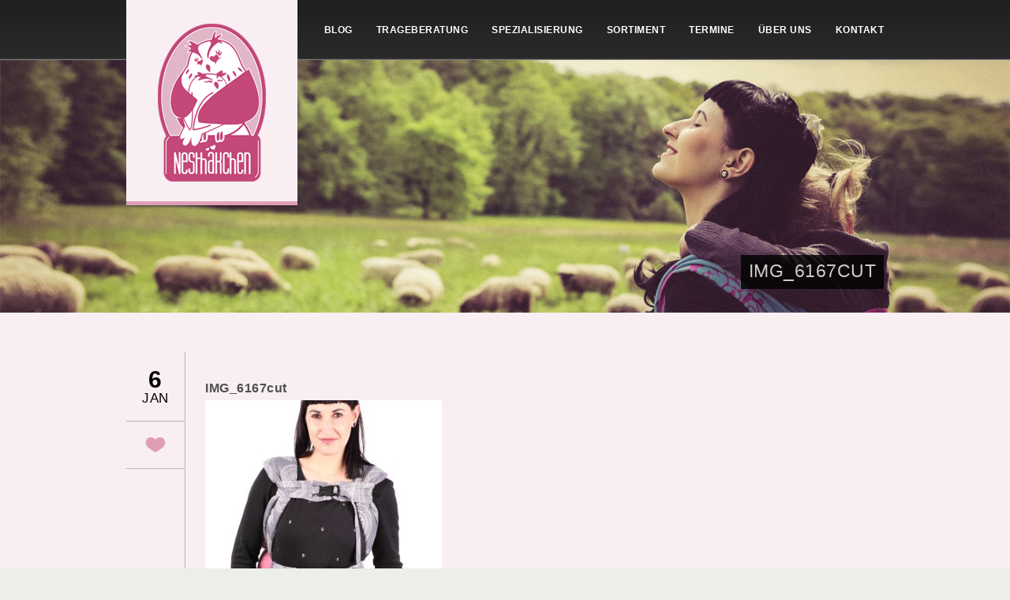

--- FILE ---
content_type: text/html; charset=UTF-8
request_url: https://www.trageberatung-nesthaekchen.de/ein-frohes-neues-und-gesundes-tragejahr-2021/img_6167cut/
body_size: 39625
content:
<!DOCTYPE HTML>
<html lang="de">
<head>
<meta charset="UTF-8">
	<meta name="viewport" content="width=device-width, initial-scale=1, maximum-scale=1">
<meta http-equiv="Content-Type" content="text/html; charset=UTF-8" />
<meta name="robots" content="index, follow" />
<!--meta name="SKYPE_TOOLBAR" content="SKYPE_TOOLBAR_PARSER_COMPATIBLE" /-->
<!--meta http-equiv="X-UA-Compatible" content="IE=edge" /-->

<link rel="shortcut icon" type="image/x-icon" href="https://www.trageberatung-nesthaekchen.de/wp-content/uploads/2016/12/favicon.gif" />
	<style>img:is([sizes="auto" i], [sizes^="auto," i]) { contain-intrinsic-size: 3000px 1500px }</style>
	
		<!-- All in One SEO 4.8.9 - aioseo.com -->
		<title>IMG_6167cut | Trageberatung Nesthäkchen</title>
	<meta name="robots" content="max-image-preview:large" />
	<meta name="author" content="admin"/>
	<link rel="canonical" href="https://www.trageberatung-nesthaekchen.de/ein-frohes-neues-und-gesundes-tragejahr-2021/img_6167cut/" />
	<meta name="generator" content="All in One SEO (AIOSEO) 4.8.9" />
		<meta property="og:locale" content="de_DE" />
		<meta property="og:site_name" content="Trageberatung Nesthäkchen | tragen in und um Dortmund" />
		<meta property="og:type" content="article" />
		<meta property="og:title" content="IMG_6167cut | Trageberatung Nesthäkchen" />
		<meta property="og:url" content="https://www.trageberatung-nesthaekchen.de/ein-frohes-neues-und-gesundes-tragejahr-2021/img_6167cut/" />
		<meta property="article:published_time" content="2021-01-06T15:05:13+00:00" />
		<meta property="article:modified_time" content="2021-01-06T15:05:13+00:00" />
		<meta name="twitter:card" content="summary" />
		<meta name="twitter:title" content="IMG_6167cut | Trageberatung Nesthäkchen" />
		<script type="application/ld+json" class="aioseo-schema">
			{"@context":"https:\/\/schema.org","@graph":[{"@type":"BreadcrumbList","@id":"https:\/\/www.trageberatung-nesthaekchen.de\/ein-frohes-neues-und-gesundes-tragejahr-2021\/img_6167cut\/#breadcrumblist","itemListElement":[{"@type":"ListItem","@id":"https:\/\/www.trageberatung-nesthaekchen.de#listItem","position":1,"name":"Home","item":"https:\/\/www.trageberatung-nesthaekchen.de","nextItem":{"@type":"ListItem","@id":"https:\/\/www.trageberatung-nesthaekchen.de\/ein-frohes-neues-und-gesundes-tragejahr-2021\/img_6167cut\/#listItem","name":"IMG_6167cut"}},{"@type":"ListItem","@id":"https:\/\/www.trageberatung-nesthaekchen.de\/ein-frohes-neues-und-gesundes-tragejahr-2021\/img_6167cut\/#listItem","position":2,"name":"IMG_6167cut","previousItem":{"@type":"ListItem","@id":"https:\/\/www.trageberatung-nesthaekchen.de#listItem","name":"Home"}}]},{"@type":"ItemPage","@id":"https:\/\/www.trageberatung-nesthaekchen.de\/ein-frohes-neues-und-gesundes-tragejahr-2021\/img_6167cut\/#itempage","url":"https:\/\/www.trageberatung-nesthaekchen.de\/ein-frohes-neues-und-gesundes-tragejahr-2021\/img_6167cut\/","name":"IMG_6167cut | Trageberatung Nesth\u00e4kchen","inLanguage":"de-DE","isPartOf":{"@id":"https:\/\/www.trageberatung-nesthaekchen.de\/#website"},"breadcrumb":{"@id":"https:\/\/www.trageberatung-nesthaekchen.de\/ein-frohes-neues-und-gesundes-tragejahr-2021\/img_6167cut\/#breadcrumblist"},"author":{"@id":"https:\/\/www.trageberatung-nesthaekchen.de\/author\/admin\/#author"},"creator":{"@id":"https:\/\/www.trageberatung-nesthaekchen.de\/author\/admin\/#author"},"datePublished":"2021-01-06T15:05:13+00:00","dateModified":"2021-01-06T15:05:13+00:00"},{"@type":"Organization","@id":"https:\/\/www.trageberatung-nesthaekchen.de\/#organization","name":"Trageberatung Nesth\u00e4kchen","description":"tragen in und um Dortmund","url":"https:\/\/www.trageberatung-nesthaekchen.de\/"},{"@type":"Person","@id":"https:\/\/www.trageberatung-nesthaekchen.de\/author\/admin\/#author","url":"https:\/\/www.trageberatung-nesthaekchen.de\/author\/admin\/","name":"admin","image":{"@type":"ImageObject","@id":"https:\/\/www.trageberatung-nesthaekchen.de\/ein-frohes-neues-und-gesundes-tragejahr-2021\/img_6167cut\/#authorImage","url":"https:\/\/secure.gravatar.com\/avatar\/f03af9b3cbc775611c0f4e158ecdfc5368c1a04eb34069ecd29eeeb64e59a810?s=96&d=wavatar&r=g","width":96,"height":96,"caption":"admin"}},{"@type":"WebSite","@id":"https:\/\/www.trageberatung-nesthaekchen.de\/#website","url":"https:\/\/www.trageberatung-nesthaekchen.de\/","name":"Trageberatung Nesth\u00e4kchen","description":"tragen in und um Dortmund","inLanguage":"de-DE","publisher":{"@id":"https:\/\/www.trageberatung-nesthaekchen.de\/#organization"}}]}
		</script>
		<!-- All in One SEO -->

<link rel='stylesheet' id='wp-block-library-css' href='https://www.trageberatung-nesthaekchen.de/wp-includes/css/dist/block-library/style.min.css?ver=6.8.3' type='text/css' media='all' />
<style id='classic-theme-styles-inline-css' type='text/css'>
/*! This file is auto-generated */
.wp-block-button__link{color:#fff;background-color:#32373c;border-radius:9999px;box-shadow:none;text-decoration:none;padding:calc(.667em + 2px) calc(1.333em + 2px);font-size:1.125em}.wp-block-file__button{background:#32373c;color:#fff;text-decoration:none}
</style>
<style id='global-styles-inline-css' type='text/css'>
:root{--wp--preset--aspect-ratio--square: 1;--wp--preset--aspect-ratio--4-3: 4/3;--wp--preset--aspect-ratio--3-4: 3/4;--wp--preset--aspect-ratio--3-2: 3/2;--wp--preset--aspect-ratio--2-3: 2/3;--wp--preset--aspect-ratio--16-9: 16/9;--wp--preset--aspect-ratio--9-16: 9/16;--wp--preset--color--black: #000000;--wp--preset--color--cyan-bluish-gray: #abb8c3;--wp--preset--color--white: #ffffff;--wp--preset--color--pale-pink: #f78da7;--wp--preset--color--vivid-red: #cf2e2e;--wp--preset--color--luminous-vivid-orange: #ff6900;--wp--preset--color--luminous-vivid-amber: #fcb900;--wp--preset--color--light-green-cyan: #7bdcb5;--wp--preset--color--vivid-green-cyan: #00d084;--wp--preset--color--pale-cyan-blue: #8ed1fc;--wp--preset--color--vivid-cyan-blue: #0693e3;--wp--preset--color--vivid-purple: #9b51e0;--wp--preset--gradient--vivid-cyan-blue-to-vivid-purple: linear-gradient(135deg,rgba(6,147,227,1) 0%,rgb(155,81,224) 100%);--wp--preset--gradient--light-green-cyan-to-vivid-green-cyan: linear-gradient(135deg,rgb(122,220,180) 0%,rgb(0,208,130) 100%);--wp--preset--gradient--luminous-vivid-amber-to-luminous-vivid-orange: linear-gradient(135deg,rgba(252,185,0,1) 0%,rgba(255,105,0,1) 100%);--wp--preset--gradient--luminous-vivid-orange-to-vivid-red: linear-gradient(135deg,rgba(255,105,0,1) 0%,rgb(207,46,46) 100%);--wp--preset--gradient--very-light-gray-to-cyan-bluish-gray: linear-gradient(135deg,rgb(238,238,238) 0%,rgb(169,184,195) 100%);--wp--preset--gradient--cool-to-warm-spectrum: linear-gradient(135deg,rgb(74,234,220) 0%,rgb(151,120,209) 20%,rgb(207,42,186) 40%,rgb(238,44,130) 60%,rgb(251,105,98) 80%,rgb(254,248,76) 100%);--wp--preset--gradient--blush-light-purple: linear-gradient(135deg,rgb(255,206,236) 0%,rgb(152,150,240) 100%);--wp--preset--gradient--blush-bordeaux: linear-gradient(135deg,rgb(254,205,165) 0%,rgb(254,45,45) 50%,rgb(107,0,62) 100%);--wp--preset--gradient--luminous-dusk: linear-gradient(135deg,rgb(255,203,112) 0%,rgb(199,81,192) 50%,rgb(65,88,208) 100%);--wp--preset--gradient--pale-ocean: linear-gradient(135deg,rgb(255,245,203) 0%,rgb(182,227,212) 50%,rgb(51,167,181) 100%);--wp--preset--gradient--electric-grass: linear-gradient(135deg,rgb(202,248,128) 0%,rgb(113,206,126) 100%);--wp--preset--gradient--midnight: linear-gradient(135deg,rgb(2,3,129) 0%,rgb(40,116,252) 100%);--wp--preset--font-size--small: 13px;--wp--preset--font-size--medium: 20px;--wp--preset--font-size--large: 36px;--wp--preset--font-size--x-large: 42px;--wp--preset--spacing--20: 0.44rem;--wp--preset--spacing--30: 0.67rem;--wp--preset--spacing--40: 1rem;--wp--preset--spacing--50: 1.5rem;--wp--preset--spacing--60: 2.25rem;--wp--preset--spacing--70: 3.38rem;--wp--preset--spacing--80: 5.06rem;--wp--preset--shadow--natural: 6px 6px 9px rgba(0, 0, 0, 0.2);--wp--preset--shadow--deep: 12px 12px 50px rgba(0, 0, 0, 0.4);--wp--preset--shadow--sharp: 6px 6px 0px rgba(0, 0, 0, 0.2);--wp--preset--shadow--outlined: 6px 6px 0px -3px rgba(255, 255, 255, 1), 6px 6px rgba(0, 0, 0, 1);--wp--preset--shadow--crisp: 6px 6px 0px rgba(0, 0, 0, 1);}:where(.is-layout-flex){gap: 0.5em;}:where(.is-layout-grid){gap: 0.5em;}body .is-layout-flex{display: flex;}.is-layout-flex{flex-wrap: wrap;align-items: center;}.is-layout-flex > :is(*, div){margin: 0;}body .is-layout-grid{display: grid;}.is-layout-grid > :is(*, div){margin: 0;}:where(.wp-block-columns.is-layout-flex){gap: 2em;}:where(.wp-block-columns.is-layout-grid){gap: 2em;}:where(.wp-block-post-template.is-layout-flex){gap: 1.25em;}:where(.wp-block-post-template.is-layout-grid){gap: 1.25em;}.has-black-color{color: var(--wp--preset--color--black) !important;}.has-cyan-bluish-gray-color{color: var(--wp--preset--color--cyan-bluish-gray) !important;}.has-white-color{color: var(--wp--preset--color--white) !important;}.has-pale-pink-color{color: var(--wp--preset--color--pale-pink) !important;}.has-vivid-red-color{color: var(--wp--preset--color--vivid-red) !important;}.has-luminous-vivid-orange-color{color: var(--wp--preset--color--luminous-vivid-orange) !important;}.has-luminous-vivid-amber-color{color: var(--wp--preset--color--luminous-vivid-amber) !important;}.has-light-green-cyan-color{color: var(--wp--preset--color--light-green-cyan) !important;}.has-vivid-green-cyan-color{color: var(--wp--preset--color--vivid-green-cyan) !important;}.has-pale-cyan-blue-color{color: var(--wp--preset--color--pale-cyan-blue) !important;}.has-vivid-cyan-blue-color{color: var(--wp--preset--color--vivid-cyan-blue) !important;}.has-vivid-purple-color{color: var(--wp--preset--color--vivid-purple) !important;}.has-black-background-color{background-color: var(--wp--preset--color--black) !important;}.has-cyan-bluish-gray-background-color{background-color: var(--wp--preset--color--cyan-bluish-gray) !important;}.has-white-background-color{background-color: var(--wp--preset--color--white) !important;}.has-pale-pink-background-color{background-color: var(--wp--preset--color--pale-pink) !important;}.has-vivid-red-background-color{background-color: var(--wp--preset--color--vivid-red) !important;}.has-luminous-vivid-orange-background-color{background-color: var(--wp--preset--color--luminous-vivid-orange) !important;}.has-luminous-vivid-amber-background-color{background-color: var(--wp--preset--color--luminous-vivid-amber) !important;}.has-light-green-cyan-background-color{background-color: var(--wp--preset--color--light-green-cyan) !important;}.has-vivid-green-cyan-background-color{background-color: var(--wp--preset--color--vivid-green-cyan) !important;}.has-pale-cyan-blue-background-color{background-color: var(--wp--preset--color--pale-cyan-blue) !important;}.has-vivid-cyan-blue-background-color{background-color: var(--wp--preset--color--vivid-cyan-blue) !important;}.has-vivid-purple-background-color{background-color: var(--wp--preset--color--vivid-purple) !important;}.has-black-border-color{border-color: var(--wp--preset--color--black) !important;}.has-cyan-bluish-gray-border-color{border-color: var(--wp--preset--color--cyan-bluish-gray) !important;}.has-white-border-color{border-color: var(--wp--preset--color--white) !important;}.has-pale-pink-border-color{border-color: var(--wp--preset--color--pale-pink) !important;}.has-vivid-red-border-color{border-color: var(--wp--preset--color--vivid-red) !important;}.has-luminous-vivid-orange-border-color{border-color: var(--wp--preset--color--luminous-vivid-orange) !important;}.has-luminous-vivid-amber-border-color{border-color: var(--wp--preset--color--luminous-vivid-amber) !important;}.has-light-green-cyan-border-color{border-color: var(--wp--preset--color--light-green-cyan) !important;}.has-vivid-green-cyan-border-color{border-color: var(--wp--preset--color--vivid-green-cyan) !important;}.has-pale-cyan-blue-border-color{border-color: var(--wp--preset--color--pale-cyan-blue) !important;}.has-vivid-cyan-blue-border-color{border-color: var(--wp--preset--color--vivid-cyan-blue) !important;}.has-vivid-purple-border-color{border-color: var(--wp--preset--color--vivid-purple) !important;}.has-vivid-cyan-blue-to-vivid-purple-gradient-background{background: var(--wp--preset--gradient--vivid-cyan-blue-to-vivid-purple) !important;}.has-light-green-cyan-to-vivid-green-cyan-gradient-background{background: var(--wp--preset--gradient--light-green-cyan-to-vivid-green-cyan) !important;}.has-luminous-vivid-amber-to-luminous-vivid-orange-gradient-background{background: var(--wp--preset--gradient--luminous-vivid-amber-to-luminous-vivid-orange) !important;}.has-luminous-vivid-orange-to-vivid-red-gradient-background{background: var(--wp--preset--gradient--luminous-vivid-orange-to-vivid-red) !important;}.has-very-light-gray-to-cyan-bluish-gray-gradient-background{background: var(--wp--preset--gradient--very-light-gray-to-cyan-bluish-gray) !important;}.has-cool-to-warm-spectrum-gradient-background{background: var(--wp--preset--gradient--cool-to-warm-spectrum) !important;}.has-blush-light-purple-gradient-background{background: var(--wp--preset--gradient--blush-light-purple) !important;}.has-blush-bordeaux-gradient-background{background: var(--wp--preset--gradient--blush-bordeaux) !important;}.has-luminous-dusk-gradient-background{background: var(--wp--preset--gradient--luminous-dusk) !important;}.has-pale-ocean-gradient-background{background: var(--wp--preset--gradient--pale-ocean) !important;}.has-electric-grass-gradient-background{background: var(--wp--preset--gradient--electric-grass) !important;}.has-midnight-gradient-background{background: var(--wp--preset--gradient--midnight) !important;}.has-small-font-size{font-size: var(--wp--preset--font-size--small) !important;}.has-medium-font-size{font-size: var(--wp--preset--font-size--medium) !important;}.has-large-font-size{font-size: var(--wp--preset--font-size--large) !important;}.has-x-large-font-size{font-size: var(--wp--preset--font-size--x-large) !important;}
:where(.wp-block-post-template.is-layout-flex){gap: 1.25em;}:where(.wp-block-post-template.is-layout-grid){gap: 1.25em;}
:where(.wp-block-columns.is-layout-flex){gap: 2em;}:where(.wp-block-columns.is-layout-grid){gap: 2em;}
:root :where(.wp-block-pullquote){font-size: 1.5em;line-height: 1.6;}
</style>
<link rel='stylesheet' id='contact-form-7-css' href='https://www.trageberatung-nesthaekchen.de/wp-content/plugins/contact-form-7/includes/css/styles.css?ver=6.1.3' type='text/css' media='all' />
<link rel='stylesheet' id='tb_base_style-css' href='https://www.trageberatung-nesthaekchen.de/wp-content/themes/customized/style.css?ver=6.8.3' type='text/css' media='all' />
<style id='tb_base_style-inline-css' type='text/css'>
		
				body,input, textarea, h1, h2, h3, h4, h5, h6 ,h5 span, a.button,
				.forms fieldset .btn-submit,
				.wpcf7-submit,
				#comment-form #btn-submit,
				.filter li a  ,.dropcap ,.head-image h1, .menu,.footer .post-list h4,.post .info .date .day ,.post .info .likes a.like-count,.page-navi ul li a,
				.tab, .item-info .portfolio-meta li span,.zetaWarning .navigate, .sidebox ul.posts-list li h6 , .sidebox ul.tag-list li a{
				font-family: 'Open Sans', sans-serif;
				}

				body {
					background: #eceee9 url(https://www.trageberatung-nesthaekchen.de/wp-content/uploads/2016/12/bg.gif) repeat fixed;
				}

				.menu ul li.active a, .menu ul li a:hover, .menu ul li a.selected , a , .lite1, 
				.menu ul li.active a, .menu ul li a:hover, .menu ul li a.selected , .footer h3, 
				.footer a:hover,
				.footer .post-list a:hover, .footer a:hover,
				.footer .post-list a:hover, #twitter-wrapper a:hover,.twitter em a:hover, #comments .info h2 a:hover, .tab a.active,
				.tab a:hover ,.toggle h4.title:hover  ,.toggle h4.title.active,a {
					color: #C4487A;
				}

				.lite1 {
					border-bottom: 1px dotted #C4487A;
				}

				.mejs-controls .mejs-time-rail .mejs-time-loaded , .mejs-controls .mejs-time-rail .mejs-time-loaded, .mejs-controls .mejs-time-rail .mejs-time-loaded {
				 background: #C4487A; !important;
				 }

				a.button:hover,
				.forms fieldset .btn-submit:hover,
				.wpcf7-submit:hover,
				#comment-form #btn-submit:hover,
				.filter li a:hover,
				.filter li a.active  , 
				.page-navi ul li a:hover, .page-navi ul li a.current {
					border-color: #C4487A;
				}

				a:hover {
					color: #000000;
				}

				.logo {
					background-color: #F9EEF2;
					border-bottom: 5px solid #DE9FB5;
				}
				
                
</style>
<link rel='stylesheet' id='tb_mediaquery_style-css' href='https://www.trageberatung-nesthaekchen.de/wp-content/themes/customized/style/css/media-queries.css?ver=6.8.3' type='text/css' media='all' />
<link rel='stylesheet' id='tb_fancybox_style-css' href='https://www.trageberatung-nesthaekchen.de/wp-content/themes/customized/style/js/fancybox/jquery.fancybox.css?ver=6.8.3' type='text/css' media='all' />
<link rel='stylesheet' id='tb_fancybox_buttons_style-css' href='https://www.trageberatung-nesthaekchen.de/wp-content/themes/customized/style/js/fancybox/helpers/jquery.fancybox-buttons.css?ver=6.8.3' type='text/css' media='all' />
<link rel='stylesheet' id='tb_fancybox_thumbs_style-css' href='https://www.trageberatung-nesthaekchen.de/wp-content/themes/customized/style/js/fancybox/helpers/jquery.fancybox-thumbs.css?ver=6.8.3' type='text/css' media='all' />
<link rel='stylesheet' id='tb_media_style-css' href='https://www.trageberatung-nesthaekchen.de/wp-content/themes/customized/style/js/mediaplayer/mediaelementplayer.min.css?ver=6.8.3' type='text/css' media='all' />
<script type="text/javascript" src="https://www.trageberatung-nesthaekchen.de/wp-includes/js/jquery/jquery.min.js?ver=3.7.1" id="jquery-core-js"></script>
<script type="text/javascript" src="https://www.trageberatung-nesthaekchen.de/wp-includes/js/jquery/jquery-migrate.min.js?ver=3.4.1" id="jquery-migrate-js"></script>
<link rel="https://api.w.org/" href="https://www.trageberatung-nesthaekchen.de/wp-json/" /><link rel="alternate" title="JSON" type="application/json" href="https://www.trageberatung-nesthaekchen.de/wp-json/wp/v2/media/6075" /><link rel="EditURI" type="application/rsd+xml" title="RSD" href="https://www.trageberatung-nesthaekchen.de/xmlrpc.php?rsd" />
<meta name="generator" content="WordPress 6.8.3" />
<link rel='shortlink' href='https://www.trageberatung-nesthaekchen.de/?p=6075' />
<link rel="alternate" title="oEmbed (JSON)" type="application/json+oembed" href="https://www.trageberatung-nesthaekchen.de/wp-json/oembed/1.0/embed?url=https%3A%2F%2Fwww.trageberatung-nesthaekchen.de%2Fein-frohes-neues-und-gesundes-tragejahr-2021%2Fimg_6167cut%2F" />
<link rel="alternate" title="oEmbed (XML)" type="text/xml+oembed" href="https://www.trageberatung-nesthaekchen.de/wp-json/oembed/1.0/embed?url=https%3A%2F%2Fwww.trageberatung-nesthaekchen.de%2Fein-frohes-neues-und-gesundes-tragejahr-2021%2Fimg_6167cut%2F&#038;format=xml" />
<!--[if IE 8]>
<link rel="stylesheet" type="text/css" href="https://www.trageberatung-nesthaekchen.de/wp-content/themes/customized/style/css/ie8.css" media="all" />
<![endif]-->
<!--[if IE 9]>
<link rel="stylesheet" type="text/css" href="https://www.trageberatung-nesthaekchen.de/wp-content/themes/customized/style/css/ie9.css" media="all" />
<![endif]-->
</head>
<body class="attachment wp-singular attachment-template-default single single-attachment postid-6075 attachmentid-6075 attachment-jpeg wp-theme-customized page">
<!-- Begin Header -->



<div class="header-wrapper">
  <div class="header"> 
	  
	  <div class="burger">
		  <span></span>
		  <span></span>
		  <span></span>
	  </div>
	  
    <!-- Begin Logo -->
    <div class="logo"> <a href="https://www.trageberatung-nesthaekchen.de"><img src="https://www.trageberatung-nesthaekchen.de/wp-content/uploads/2016/12/trageberatung-nesthaekchen-castrop-rauxel-tragecafe-dortmund-stillberatung-tragetuecher-tragehilfen-trageberaterin-stillberaterin.png" alt="Trageberatung Nesthäkchen - Deine Trageberatung und Stillbegleitung für Dortmund, Herne, Castrop-Rauxel, Schwerte, Herdecke und Umgebung. Du möchtest lernen Dein Kind richtig zu tragen und dabei alles über ergonomische Tragehilfen erfahren? Als ausgebildete Trageberaterinnen und Tragemamas vermitteln wir Dir verschiedene Binde- und Wickeltechniken, die perfekt auf das Alter Deines Kindes und Deine Bedürfnisse abgestimmt sind. Eine umfassende, individuelle Beratung 
bietet Dir das nötige Hintergrundwissen und ist somit der optimale Start in eine glückliche sowie intensive Tragezeit. Die Trageberatung Nesthäkchen verfügt auch über das größte Sortiment an Tragetüchern, Tragehilfen, Komforttragen und Tragesystemen in der Dortmunder Region, die Du auch gleich ausgiebig erproben und selbstverständlich auch leihen oder kaufen kannst." /></a> </div>
    <!-- End Logo --> 
    <!-- Begin Menu -->
	<div id="menu" class="menu"><ul id="tiny" class=""><li id="menu-item-1857" class="menu-item menu-item-type-post_type menu-item-object-page current_page_parent menu-item-1857"><a href="https://www.trageberatung-nesthaekchen.de/neuigkeiten/">Blog</a></li>
<li id="menu-item-18" class="menu-item menu-item-type-post_type menu-item-object-page menu-item-has-children menu-item-18"><a href="https://www.trageberatung-nesthaekchen.de/trageberatung-trageberaterin-dortmund-castrop-rauxel-herne-schwerte-herdecke/">Trageberatung</a>
<ul class="sub-menu">
	<li id="menu-item-15" class="menu-item menu-item-type-post_type menu-item-object-page menu-item-15"><a href="https://www.trageberatung-nesthaekchen.de/trageberatung-preise/">Preise</a></li>
	<li id="menu-item-5785" class="menu-item menu-item-type-post_type menu-item-object-page menu-item-5785"><a href="https://www.trageberatung-nesthaekchen.de/online-1-zu-1-coaching/">Online Beratung</a></li>
	<li id="menu-item-5298" class="menu-item menu-item-type-post_type menu-item-object-page menu-item-5298"><a href="https://www.trageberatung-nesthaekchen.de/trageberatung-ablauf-richtiges-tragen-tragetuecher-tragehilfen-probieren/">Einzelcoaching</a></li>
	<li id="menu-item-5873" class="menu-item menu-item-type-post_type menu-item-object-page menu-item-5873"><a href="https://www.trageberatung-nesthaekchen.de/tragehilfen-check-up/">Tragehilfen Check-Up</a></li>
	<li id="menu-item-3334" class="menu-item menu-item-type-post_type menu-item-object-page menu-item-3334"><a href="https://www.trageberatung-nesthaekchen.de/gutscheine/">Gutscheine</a></li>
	<li id="menu-item-5297" class="menu-item menu-item-type-post_type menu-item-object-page menu-item-5297"><a href="https://www.trageberatung-nesthaekchen.de/trageparty/">Trageparty</a></li>
	<li id="menu-item-64" class="menu-item menu-item-type-post_type menu-item-object-page menu-item-64"><a href="https://www.trageberatung-nesthaekchen.de/links-und-tipps-eltern-tragen-babys/">Tipps &#038; Links</a></li>
</ul>
</li>
<li id="menu-item-6741" class="menu-item menu-item-type-post_type menu-item-object-page menu-item-has-children menu-item-6741"><a href="https://www.trageberatung-nesthaekchen.de/spezialisierung/">Spezialisierung</a>
<ul class="sub-menu">
	<li id="menu-item-2986" class="menu-item menu-item-type-post_type menu-item-object-page menu-item-2986"><a href="https://www.trageberatung-nesthaekchen.de/trageberatung-fruehgeborene/">Frühgeborene</a></li>
	<li id="menu-item-3800" class="menu-item menu-item-type-post_type menu-item-object-page menu-item-3800"><a href="https://www.trageberatung-nesthaekchen.de/stillen/">Stillen &#038; Tragen</a></li>
	<li id="menu-item-3005" class="menu-item menu-item-type-post_type menu-item-object-page menu-item-3005"><a href="https://www.trageberatung-nesthaekchen.de/schwangerschaft/">Schwangerschaft</a></li>
	<li id="menu-item-3004" class="menu-item menu-item-type-post_type menu-item-object-page menu-item-3004"><a href="https://www.trageberatung-nesthaekchen.de/tandemtragen/">Tandem &#038; Zwillinge</a></li>
</ul>
</li>
<li id="menu-item-1940" class="menu-item menu-item-type-post_type menu-item-object-page menu-item-has-children menu-item-1940"><a href="https://www.trageberatung-nesthaekchen.de/tragetuecher-tragehilfen-komforttragen-tragesysteme-fuer-babys-testen-testen-leihen/">Sortiment</a>
<ul class="sub-menu">
	<li id="menu-item-2961" class="menu-item menu-item-type-post_type menu-item-object-page menu-item-2961"><a href="https://www.trageberatung-nesthaekchen.de/galerie-tragetuecher-ringslings/">Tragetücher</a></li>
	<li id="menu-item-5328" class="menu-item menu-item-type-post_type menu-item-object-page menu-item-5328"><a href="https://www.trageberatung-nesthaekchen.de/ringslings/">Ringslings</a></li>
	<li id="menu-item-2946" class="menu-item menu-item-type-post_type menu-item-object-page menu-item-2946"><a href="https://www.trageberatung-nesthaekchen.de/tragetuecher-tragehilfen-komforttragen-tragesysteme-fuer-babys-testen-testen-leihen/galerie-tragehilfen/">Tragehilfen</a></li>
	<li id="menu-item-2992" class="menu-item menu-item-type-post_type menu-item-object-page menu-item-2992"><a href="https://www.trageberatung-nesthaekchen.de/galerie-fruehgeborene/">Für Frühgeborene</a></li>
	<li id="menu-item-2909" class="menu-item menu-item-type-post_type menu-item-object-page menu-item-2909"><a href="https://www.trageberatung-nesthaekchen.de/verleih/">Verleihservice</a></li>
</ul>
</li>
<li id="menu-item-280" class="menu-item menu-item-type-post_type menu-item-object-page menu-item-has-children menu-item-280"><a href="https://www.trageberatung-nesthaekchen.de/trageberatungstermine-workshops-treffen/">Termine</a>
<ul class="sub-menu">
	<li id="menu-item-3028" class="menu-item menu-item-type-post_type menu-item-object-page menu-item-3028"><a href="https://www.trageberatung-nesthaekchen.de/workshop-anfaenger/">Workshop Anfänger</a></li>
	<li id="menu-item-3027" class="menu-item menu-item-type-post_type menu-item-object-page menu-item-3027"><a href="https://www.trageberatung-nesthaekchen.de/workshop-fortgeschrittene/">Workshop Fortgeschrittene</a></li>
	<li id="menu-item-3026" class="menu-item menu-item-type-post_type menu-item-object-page menu-item-3026"><a href="https://www.trageberatung-nesthaekchen.de/finishes/">Workshop Finishes</a></li>
	<li id="menu-item-3058" class="menu-item menu-item-type-post_type menu-item-object-page menu-item-3058"><a href="https://www.trageberatung-nesthaekchen.de/onbuhimo/">Workshop Onbuhimo</a></li>
	<li id="menu-item-3059" class="menu-item menu-item-type-post_type menu-item-object-page menu-item-3059"><a href="https://www.trageberatung-nesthaekchen.de/ringsling/">Workshop Ringsling</a></li>
	<li id="menu-item-3060" class="menu-item menu-item-type-post_type menu-item-object-page menu-item-3060"><a href="https://www.trageberatung-nesthaekchen.de/infoabend/">Infoveranstaltung</a></li>
</ul>
</li>
<li id="menu-item-6" class="menu-item menu-item-type-post_type menu-item-object-page menu-item-6"><a href="https://www.trageberatung-nesthaekchen.de/trageberaterinnen-und-tragemamas-mit-herz/">Über uns</a></li>
<li id="menu-item-1920" class="menu-item menu-item-type-post_type menu-item-object-page menu-item-1920"><a href="https://www.trageberatung-nesthaekchen.de/kontakt-anfahrt-tragetuecher-tragehilfen-fuer-babys/">Kontakt</a></li>
</ul></div>    <div class="clear"></div>
    <!-- End Menu --> 
  </div>
</div>

<script>
	
	
	
</script>
<!-- End Header --> 
<!-- Begin Head Image -->
<div class="head-image"> 
			<img src="https://www.trageberatung-nesthaekchen.de/wp-content/uploads/2016/12/trageberatung-nesthaekchen-castrop-rauxel-dortmund-herne-schwerte-herdecke-tragetuecher-tragehilfen-komforttragen-trageberaterin-babys-richtig-tragen-stillberaterin.jpg" alt="" />		<div class="page-title">
		    <h5>IMG_6167cut</h5>
		</div>
	</div>
<!-- End Head Image --> 

<!-- Begin Wrapper -->
<div class="wrapper">
	<div class="intro uppercase center"></div>
  <!-- Begin Container -->
  <div class="container"> 
  
  	  
        
    <!-- Begin Post -->
    <div id="post-6075" class="post clearfix post-6075 attachment type-attachment status-inherit hentry">
      <div class="featured"></div>
      <div class="info">
        <div class="date">
          <div class="day">6</div>
          <div class="month">Jan</div>
        </div>
        <div class="likes"> <a href="#" class="like-count" data-post_id="6075"><span></span><div class="likenr">0</div></a> </div>       
      </div>
        
      <div class="post-content">
        <h2 class="title">IMG_6167cut</h2>
        <div class="meta">  <span>|</span> <span class="comments"><span>Kommentare deaktiviert<span class="screen-reader-text"> für IMG_6167cut</span></span></span> </div>
        <p class="attachment"><a href='https://www.trageberatung-nesthaekchen.de/wp-content/uploads/2021/01/IMG_6167cut.jpg'><img fetchpriority="high" decoding="async" width="300" height="300" src="https://www.trageberatung-nesthaekchen.de/wp-content/uploads/2021/01/IMG_6167cut-300x300.jpg" class="attachment-medium size-medium" alt="" srcset="https://www.trageberatung-nesthaekchen.de/wp-content/uploads/2021/01/IMG_6167cut-300x300.jpg 300w, https://www.trageberatung-nesthaekchen.de/wp-content/uploads/2021/01/IMG_6167cut-1024x1024.jpg 1024w, https://www.trageberatung-nesthaekchen.de/wp-content/uploads/2021/01/IMG_6167cut-150x150.jpg 150w, https://www.trageberatung-nesthaekchen.de/wp-content/uploads/2021/01/IMG_6167cut-768x768.jpg 768w, https://www.trageberatung-nesthaekchen.de/wp-content/uploads/2021/01/IMG_6167cut-1536x1536.jpg 1536w, https://www.trageberatung-nesthaekchen.de/wp-content/uploads/2021/01/IMG_6167cut-2048x2048.jpg 2048w" sizes="(max-width: 300px) 100vw, 300px" /></a></p>
      
      </div>
        
	   					<!-- Begin Related Posts -->
					<div class="clear"></div>
					<div class="related">
						<h3>Related Posts</h3>
						<ul>
													<li>
					            <div class="featured"><a href="https://www.trageberatung-nesthaekchen.de/tragespaziergang-in-dortmund-am-11-10-2025/"><img src="https://www.trageberatung-nesthaekchen.de/wp-content/uploads/2025/08/BLOG-UNTEN-1-scaled-228x160.jpg" alt="" /></a></div>
					        </li>
					        							<li>
					            <div class="featured"><a href="https://www.trageberatung-nesthaekchen.de/produkt-review-cocoome-helium-toddler/"><img src="https://www.trageberatung-nesthaekchen.de/wp-content/uploads/2025/08/HEADER-1-scaled-228x160.jpg" alt="" /></a></div>
					        </li>
					        							<li>
					            <div class="featured"><a href="https://www.trageberatung-nesthaekchen.de/joho-2/"><img src="https://www.trageberatung-nesthaekchen.de/wp-content/uploads/2024/06/IMG_9396-scaled-228x160.jpg" alt="" /></a></div>
					        </li>
					        							<li>
					            <div class="featured"><a href="https://www.trageberatung-nesthaekchen.de/produkt-review-najell-rise/"><img src="https://www.trageberatung-nesthaekchen.de/wp-content/uploads/2024/10/Najell_rise_trageberatung_nesthaekchen_dortmund_castrop_test_review3_quer-228x160.jpg" alt="" /></a></div>
					        </li>
					        						</ul>
					</div>
					<!-- End Related Posts -->
					    </div>
    <!-- End Post --> 
    
		
	




    
        
  </div>
  <!-- End Container --> 
</div>
<!-- End Wrapper --> 


<!-- Begin Footer -->
<div class="footer-wrapper">
  <div class="footer">
    <div class="one-fourth">
      <h3>Trageberatung mit Herz</h3>			<div class="textwidget"><p>Kompetente, herstellerunab-<br />
hängige, fachlich fundierte Trageberatung für Dortmund, Castrop-Rauxel, Herne, Recklinghausen, Gelsenkirchen, Gladbeck, Bottrop, Oberhausen und Umgebung. Online worldwide</p>
</div>
		<div class="clear"></div>    </div>
    <div class="one-fourth">
      <h3>Team Nesthäkchen</h3>			<div class="textwidget"><p>Stefanie Rebou<br />
Telefon 0176 27027397<br />
<a href="mailto:stefanie@trageberatung-nesthaekchen.de">stefanie@trageberatung-nesthaekchen.de</a></p>
<p>Annika Dietrich<br />
Telefon 0159-04538890<br />
<a href="mailto:annika@trageberatung-nesthaekchen.de">annika@trageberatung-nesthaekchen.de</a></p>
</div>
		<div class="clear"></div>    </div>
    <div class="one-fourth">
      <h3>Das Original seit 2011</h3>			<div class="textwidget"><p>Wir bieten dir in individuellen Einzelcoachings online oder Hausbesuchen, praxisorientierten Workshops, spannendne Infomationsveranstaltungen und lockeren Tragepartys das nötige Hintergrundwissen für einen optimalen Start in eine glückliche und intensive Tragezeit.</p>
</div>
		<div class="clear"></div>    </div>
    <div class="one-fourth last">
      <h3>Werde Nesthäkchen Fan</h3>			<div class="textwidget"><div class="social-row"><a class="social-button social-facebook" href="https://www.facebook.com/trageberatung.nesthaekchen/" target="_blank" rel="noopener noreferrer">Facebook</a><br />
<a class="social-button social-google" href="https://plus.google.com/105493165528797770271/" target="_blank" rel="noopener noreferrer">Google</a></div>
<p>&nbsp;</p>
<p><strong style="margin-top: 30px;">Mitglied in der</strong><br />
<a href="https://babycarrierindustryalliance.org/" target="_blank" rel="noopener noreferrer"><img class="alignleft size-full wp-image-6277" src="https://www.trageberatung-nesthaekchen.de/wp-content/uploads/2021/08/baby-carrie-rindustry-alliance-member.png" alt="" width="100" height="55" /></a></p>
</div>
		<div class="clear"></div>    
	</div>
    <div class="clear"></div>
  </div>
</div>
<!-- End Footer --> 
<!-- Begin Site Generator -->
<div class="site-generator-wrapper">
  <div class="site-generator">
    <div class="copyright one-half">
      			<div class="textwidget"><p>© Trageberatung Nesthäkchen | <a href="/?p=1911">Impressum</a> | <a href="/?p=2742">Datenschutz</a></p>
</div>
		<div class="clear"></div>    </div>
    <div class="copyright one-half last">
      			<div class="textwidget">Webdesign: <a title="DER GOLDENE JUNGE – Werbeagentur &amp; Internetagentur in Karlsruhe" href="http://www.dergoldenejunge.de" target="_blank" rel="noopener noreferrer">DER GOLDENE JUNGE - Werbeagentur & Internetagentur</a></div>
		<div class="clear"></div>    
	</div>
    <div class="clear"></div>
  </div>
</div>
<!-- End Site Generator --> 
<script type="speculationrules">
{"prefetch":[{"source":"document","where":{"and":[{"href_matches":"\/*"},{"not":{"href_matches":["\/wp-*.php","\/wp-admin\/*","\/wp-content\/uploads\/*","\/wp-content\/*","\/wp-content\/plugins\/*","\/wp-content\/themes\/customized\/*","\/*\\?(.+)"]}},{"not":{"selector_matches":"a[rel~=\"nofollow\"]"}},{"not":{"selector_matches":".no-prefetch, .no-prefetch a"}}]},"eagerness":"conservative"}]}
</script>
<script type="text/javascript" src="https://www.trageberatung-nesthaekchen.de/wp-includes/js/dist/hooks.min.js?ver=4d63a3d491d11ffd8ac6" id="wp-hooks-js"></script>
<script type="text/javascript" src="https://www.trageberatung-nesthaekchen.de/wp-includes/js/dist/i18n.min.js?ver=5e580eb46a90c2b997e6" id="wp-i18n-js"></script>
<script type="text/javascript" id="wp-i18n-js-after">
/* <![CDATA[ */
wp.i18n.setLocaleData( { 'text direction\u0004ltr': [ 'ltr' ] } );
/* ]]> */
</script>
<script type="text/javascript" src="https://www.trageberatung-nesthaekchen.de/wp-content/plugins/contact-form-7/includes/swv/js/index.js?ver=6.1.3" id="swv-js"></script>
<script type="text/javascript" id="contact-form-7-js-translations">
/* <![CDATA[ */
( function( domain, translations ) {
	var localeData = translations.locale_data[ domain ] || translations.locale_data.messages;
	localeData[""].domain = domain;
	wp.i18n.setLocaleData( localeData, domain );
} )( "contact-form-7", {"translation-revision-date":"2025-10-26 03:28:49+0000","generator":"GlotPress\/4.0.3","domain":"messages","locale_data":{"messages":{"":{"domain":"messages","plural-forms":"nplurals=2; plural=n != 1;","lang":"de"},"This contact form is placed in the wrong place.":["Dieses Kontaktformular wurde an der falschen Stelle platziert."],"Error:":["Fehler:"]}},"comment":{"reference":"includes\/js\/index.js"}} );
/* ]]> */
</script>
<script type="text/javascript" id="contact-form-7-js-before">
/* <![CDATA[ */
var wpcf7 = {
    "api": {
        "root": "https:\/\/www.trageberatung-nesthaekchen.de\/wp-json\/",
        "namespace": "contact-form-7\/v1"
    }
};
/* ]]> */
</script>
<script type="text/javascript" src="https://www.trageberatung-nesthaekchen.de/wp-content/plugins/contact-form-7/includes/js/index.js?ver=6.1.3" id="contact-form-7-js"></script>
<script type="text/javascript" src="https://www.trageberatung-nesthaekchen.de/wp-content/themes/customized/style/js/jquery.fancybox.pack.js?ver=6.8.3" id="tb_fancybox_script-js"></script>
<script type="text/javascript" src="https://www.trageberatung-nesthaekchen.de/wp-content/themes/customized/style/js/fancybox/helpers/jquery.fancybox-buttons.js?ver=6.8.3" id="tb_fancybox_buttons_script-js"></script>
<script type="text/javascript" src="https://www.trageberatung-nesthaekchen.de/wp-content/themes/customized/style/js/fancybox/helpers/jquery.fancybox-media.js?ver=6.8.3" id="tb_fancybox_media_script-js"></script>
<script type="text/javascript" src="https://www.trageberatung-nesthaekchen.de/wp-content/themes/customized/style/js/ddsmoothmenu.js?ver=6.8.3" id="tb_ddsmoothmenu_script-js"></script>
<script type="text/javascript" src="https://www.trageberatung-nesthaekchen.de/wp-content/themes/customized/style/js/selectnav.js?ver=6.8.3" id="tb_selectnav_script-js"></script>
<script type="text/javascript" src="https://www.trageberatung-nesthaekchen.de/wp-content/themes/customized/style/js/jquery.easing.1.3.min.js?ver=6.8.3" id="tb_easing_script-js"></script>
<script type="text/javascript" src="https://www.trageberatung-nesthaekchen.de/wp-content/themes/customized/style/js/jquery.easytabs.js?ver=6.8.3" id="tb_easytabs_script-js"></script>
<script type="text/javascript" src="https://www.trageberatung-nesthaekchen.de/wp-content/themes/customized/style/js/jquery.isotope.min.js?ver=6.8.3" id="tb_isotope_script-js"></script>
<script type="text/javascript" src="https://www.trageberatung-nesthaekchen.de/wp-content/themes/customized/style/js/twitter.min.js?ver=6.8.3" id="tb_twitter_script-js"></script>
<script type="text/javascript" src="https://www.trageberatung-nesthaekchen.de/wp-content/themes/customized/style/js/jquery.fitvids.js?ver=6.8.3" id="tb_fitvids_script-js"></script>
<script type="text/javascript" src="https://www.trageberatung-nesthaekchen.de/wp-content/themes/customized/style/js/jquery.address-1.4.min.js?ver=6.8.3" id="tb_jqaddress_script-js"></script>
<script type="text/javascript" src="https://www.trageberatung-nesthaekchen.de/wp-content/themes/customized/style/js/mediaplayer/mediaelement-and-player.min.js?ver=6.8.3" id="tb_media_script-js"></script>
<script type="text/javascript" src="https://www.trageberatung-nesthaekchen.de/wp-content/themes/customized/style/js/jquery.sharrre-1.3.3.php?ver=6.8.3" id="tb_sharrre_script-js"></script>
<script type="text/javascript" src="https://www.trageberatung-nesthaekchen.de/wp-content/themes/customized/style/js/zeta-slider.js?ver=6.8.3" id="tb_zeta_script-js"></script>
<script type="text/javascript" src="https://www.trageberatung-nesthaekchen.de/wp-content/themes/customized/style/js/scripts.js?ver=6.8.3" id="tb_glisseo_script-js"></script>
<script type="text/javascript" id="like_post-js-extra">
/* <![CDATA[ */
var ajax_var = {"url":"https:\/\/www.trageberatung-nesthaekchen.de\/wp-admin\/admin-ajax.php","nonce":"db12db424d"};
/* ]]> */
</script>
<script type="text/javascript" src="https://www.trageberatung-nesthaekchen.de/wp-content/themes/customized/style/js/post-like.js?ver=6.8.3" id="like_post-js"></script>

</body>
</html>

--- FILE ---
content_type: text/css
request_url: https://www.trageberatung-nesthaekchen.de/wp-content/themes/customized/style/css/media-queries.css?ver=6.8.3
body_size: 11761
content:
/*-----------------------------------------------------------------------------------*/
/*	MEDIA QUERIES
/*-----------------------------------------------------------------------------------*/
/* iPad Landscape */
@media only screen and (min-device-width: 768px) and (max-device-width: 1024px) { 
	
	

}

/* Tablet Portrait size to standard 960 (devices and browsers) */
@media only screen and (min-width: 768px) and (max-width: 959px) {
	
	.header,
	.wrapper, 
	.footer,
	.site-generator,
	.page-title {
		width: 720px;
	}
	
	.head-image h1 {
		font-size: 20px;
		bottom: 0px;
		padding: 3px 10px 0px;
	}
	
	.header {
		text-align: center;
	}
	
	.logo {
		position: relative;
		display: inline-block;
	}
	
	.menu {
		float: none;
		margin-top: 17px;
		margin-bottom: 3px;
		text-align: center;
	}
	
	.menu ul li {
		float: none;
		display: inline-block;
		margin: 0 20px;	
	}
	
	.menu ul li ul li {
		text-align: left;
	}
	
	.header-wrapper {
		height: auto;
		background-image: url(../images/header2.png);
		margin-bottom: -3px;
	}
	
	.posts-grid .post {
		width: 345px;
	}
	
	.post .post-content {
		width: 645px;
	}
	
	.posts-grid .post .post-content {
		width: 270px;
	}
	
	.banner, .bannercontainer {
		width:720px;
		height:360px;
	}
	
	.tparrows {
		display: none;
	}
	
	.related ul li,
	.related ul li img,
	.items li,
	.items li img {
		width: 168px;
		height: auto;
	}
	
	.zetaHolder {
		height:490px;
	}
	.zetaEmpty {
		height:400px;
	}
		
	.zetaEmpty div {
		height:400px;
	}
	
	.single-portfolio-content div {
		width:740px;
	}

	.thumbnail-wrapper {
		width: 740px;
	}
	.thumbnail-wrapper.col2 .zetaThumbs li {
		width:350px;
	}  
	
	.thumbnail-wrapper.col4 .zetaThumbs li {
		width: 170px;
	}
	
	.thumbnail-wrapper.col2 .zetaThumbs li img {
		width:350px;
	} 
	
	.thumbnail-wrapper.col4 .zetaThumbs li img {
		width: 170px;
		height: auto;
	}
	
	.etabs.left .tab a { 
		padding:5px 19px 5px 25px; 
	}
	
	.content {
		width: 480px;
	}
	
	.content .post .post-content {
		width: 406px;
	}
	
	.content .related ul {
		width: 488px;
		margin-right: -8px;
	}
	
	.content .related ul li {
		margin-right: 8px;
		width: 114px;
		height: auto;
	}
	
	.content .related ul li img{
		width: 114px;
		height: auto;
	}
	
	.sidebar {
		width: 210px;
	}

}/* END Smaller than standard 960 (devices and browsers) */

/* Mobile Landscape Size to Tablet Portrait (devices and browsers) */
@media only screen and (min-width: 480px) and (max-width: 767px) {
	
	.header,
	.wrapper, 
	.footer,
	.site-generator {
		width: 440px;
	}
	
	.page-title {
		display: none;
	}
	
	.header {
		text-align: center;
	}
	
	.logo {
		position: relative;
		display: inline-block;
	}
	
	.menu {
		float: none;
		margin-top: 17px;
		margin-bottom: 3px;
	}
	
	.menu ul#tiny {
		/* display: none; */
	}
	
	.selectnav {
		display: block;
	}
	
	.header-wrapper {
		height: auto;
		background-image: url(../images/header2.png);
		margin-bottom: -3px;
		padding-bottom: 5px;
	}
	
	.posts-grid .post {
		width: 440px;
	}
	
	.grid-wrapper .posts-grid.latest .post {
		margin: 0 0 50px 0;
	}
	
	.posts-grid .post .post-content,
	.post .post-content {
		width: 365px;
	}
	
	.tab { 
		display: block; 
		border: none;
	}
	
	.tab a { 
		border: 1px solid #d9d9d9;
		border-bottom: none;
		background: #f3f5f1;
		padding: 10px;
	}
	
	.tab-container .panel-container {
		border-top: 1px solid #d9d9d9;
	}
	
	.etabs.left .tab:first-child {
		border: none;
	}
	
	.etabs.left { 
		text-align: center;
	}
	
	.one-half, .one-third, .two-third, .three-fourth, .one-fourth, .one-fifth, .one-sixth {
		margin: 0;
		width: 100%;
		margin-bottom: 20px;
		float: none;
	}
	
	.footer .one-half, .footer .one-third, .footer .two-third, .footer .three-fourth, .footer .one-fourth, .footer .one-fifth, .footer .one-sixth {
		margin-bottom: 40px;
	}
	
	.footer .last {
		margin-bottom: 0;
	}
	
	.tparrows {
		display: none;
	}
	
	.banner, .bannercontainer {
		 width:440px;
		 height:230px;
	}
	
	#comments .user {
		display: none;
	}
	
	#comments ul.children {
		padding:0 0 0 20px;
	}
	
	.related ul li{
		margin-right: 8px;
	}
	
	.related ul li,
	.related ul li img {
		width: 104px;
		height: auto;
	}
	
	
	img.right, 
	img.alignright,
	img.left, 
	img.alignleft {
		float: none;
		margin: 0 0 20px 0;
	}
	
	p img.right, 
	p img.alignright,
	p img.left, 
	p img.alignleft {
		margin-top: 20px;
	}
	
	.items li,
	.items li img {
		width: 212px;
		height: auto;
	}
	
	.fancybox-title {
		display: none;
	}
	
	.tp-bullets.simplebullets .bullet {
		width:25px;
		height:10px;
		margin:2px;
	}
	
	.zetaHolder {
		padding: 46px 20px 20px 20px;
		height:270px;
	}
	.zetaEmpty {
		height:200px;
	}
		
	.zetaEmpty div {
		height:200px;
	}
	
	.thumbnail-wrapper {
		width: 460px;
	}
	.thumbnail-wrapper.col2 .zetaThumbs li , .thumbnail-wrapper.col4 .zetaThumbs li {
		width: 210px;
		margin: 0 20px 30px 0;
	}
	.thumbnail-wrapper.col2 .zetaThumbs li img , .thumbnail-wrapper.col4 .zetaThumbs li img{
		width: 210px;
		height: auto;
	}
	
	.zetaWarning {
		display: none !important;
	}
	
	.zetaEmpty div span.caption {
		display: none !important;
	}
	
	.single-portfolio-content div {
		width:440px;
	}
	
	.copyright {
		float:none;
		max-width: none;
		text-align: center;
	}

	.social {
		float: none;
		text-align: center;
		margin-top: 10px;
	}
	
	.social li,
	.social a {
		float: none;
		display: inline-block;
		margin: 0;
	}
	
	.content {
		width: 440px;
		float: none;
	}
	
	.content .post .post-content {
		width: 366px;
	}
	
	.sidebar {
		width: 440px;
		float: none;
		padding: 50px 0 0 0;
		margin: 30px 0 0 0;
		background: none;
		border: none;
		border-top: 1px solid #b6b6b6;
	}
	
	.sidebox {
		margin-left: 0;
	}
	
	.content .related ul {
		width: 448px;
		margin-right: -8px;
	}
	
	.content .related ul li {
		margin-right: 8px;
		width: 104px;
		height: auto;
	}
	
	.content .related ul li img{
		width: 104px;
		height: auto;
	}

}/* END Mobile Landscape Size to Tablet Portrait (devices and browsers) */

/* Mobile Portrait Size to Mobile Landscape Size (devices and browsers) */
@media only screen and (max-width: 479px) {

	
	.header,
	.wrapper, 
	.footer,
	.site-generator {
		width: 280px;
	}
	
	.page-title {
		display: none;
	}

	.header {
		text-align: center;
	}
	
	.logo {
		position: relative;
		display: inline-block;
	}
	
	.menu {
		float: none;
		margin-top: 17px;
		margin-bottom: 3px;
	}
	
	.menu ul#tiny {
		/* display: none; */
	}
	
	.selectnav {
		display: block;
	}
	
	.header-wrapper {
		height: auto;
		background-image: url(../images/header2.png);
		margin-bottom: -3px;
		padding-bottom: 5px;
	}
	
	.one-half, .one-third, .two-third, .three-fourth, .one-fourth, .one-fifth, .one-sixth {
		margin: 0;
		width: 100%;
		margin-bottom: 20px;
		float: none;
	}
	
	.footer .one-half, .footer .one-third, .footer .two-third, .footer .three-fourth, .footer .one-fourth, .footer .one-fifth, .footer .one-sixth {
		margin-bottom: 40px;
	}
	
	.footer .last {
		margin-bottom: 0;
	}
	
	.tparrows {
		display: none;
	}
	
	.tab { 
		display: block; 
		border: none;
	}
	
	.tab a { 
		border: 1px solid #d9d9d9;
		border-bottom: none;
		background: #f3f5f1;
		padding: 10px;
	}
	
	.tab-container .panel-container {
		border-top: 1px solid #d9d9d9;
	}
	
	.etabs.left .tab:first-child {
		border: none;
	}
	
	.etabs.left { 
		text-align: center;
	}
	
	.post .info {
		width: 50px;
	}
	
	.post .post-content {
		width: 230px;
		min-height: 170px;
		padding-top: 13px;
		padding-left: 20px;
	}
	
	.posts-grid .post .post-content {
		width: 230px;
	}
	
	.post .info .date {
		padding: 13px 0;
		margin-bottom: 13px;
	}
	
	.single .post .info .likes {
		padding-bottom: 8px;
	}
	
	.post .info .date .day {
		font-size: 20px;
		line-height: 20px;
	}
	
	.post .info .date .month {
		font-size: 12px;
	}
	
	.post .info .likes a.like-count {
		font-size: 18px;
	}
	
	.post .info .likes a.like-count span {
		margin: 0 auto 3px;
	}
	
	#comments .user {
		display: none;
	}
	
	#comments ul.children {
		padding:0 0 0 20px;
	}
	
	.related ul {
		margin-bottom: -8px;
	}
	
	.related ul li{
		margin-right: 8px;
		margin-bottom: 8px;
	}
	
	.related ul li,
	.related ul li img {
		width: 136px;
		height: auto;
	}
	
	.items li,
	.items li img {
		width: 132px;
		height: auto;
	}
	
	.fancybox-title {
		display: none;
	}
	
	.banner, .bannercontainer {
		width:310px;
		height:170px;
	}
	
	.tparrows {
		display: none;
	}
	
	.tp-bullets.simplebullets .bullet {
		width:25px;
		height:10px;
		margin:2px;
	}
	
	.zetaHolder {
		height:270px;
		padding: 46px 20px 20px 20px;
	}
	.zetaEmpty {
		height:200px;
	}
		
	.zetaEmpty div {
		height:200px;
	}
	
	.thumbnail-wrapper {
		width: 280px;
		padding: 0;
	}
	.thumbnail-wrapper.col2 .zetaThumbs li , .thumbnail-wrapper.col4 .zetaThumbs li {
		width: 280px;
		margin-right: 0;
	}
	.thumbnail-wrapper.col2 .zetaThumbs li img , .thumbnail-wrapper.col4 .zetaThumbs li img{
		width: 280px;
		height: auto;
	}
	
	.zetaWarning {
		display: none !important;
	}
	
	.zetaEmpty div span.caption {
		display: none !important;
	}
	
	.single-portfolio-content div {
		width:280px;
	}

	.copyright {
		float:none;
		max-width: none;
		text-align: center;
	}

	.social {
		float: none;
		text-align: center;
		margin-top: 10px;
	}
	
	.social li,
	.social a {
		float: none;
		display: inline-block;
		margin: 0;
	}
		
	.content {
		width: 280px;
		float: none;
	}
	
	.content .post .post-content {
		width: 230px;
	}
	
	.sidebar {
		width: 280px;
		float: none;
		padding: 50px 0 0 0;
		margin: 30px 0 0 0;
		background: none;
		border: none;
		border-top: 1px solid #b6b6b6;
	}
	
	.sidebox {
		margin-left: 0;
	}
	
	.content .related ul {
		width: 288px;
		margin-right: -8px;
	}
	
	.content .related ul li {
		margin-right: 8px;
		width: 64px;
		height: auto;
	}
	
	.content .related ul li img{
		width: 64px;
		height: auto;
	}
}/* END Mobile Portrait Size to Mobile Landscape Size (devices and browsers) */

@media only screen and (max-width: 959px) {
	
	.logo 
	{
		width: 66px;
		padding: 6px 10px;
		margin-left: 15px;
	}
	
	.header-wrapper
	{
		background-image: none;
	}
	
	.header {
		width: 100%;
		position: relative;
		text-align: left;
	}
	
	.menu
	{
		display: none;
	}
	
	.menu ul
	{
		overflow: auto
	}
	
	.menu > ul > li {
		width: 100%;
	}
	
	.menu > ul > li > a
	{
		padding: 10px 15px;
		text-align: left;
	}
	
	.menu > ul > li:first-child > a,
	.menu > ul > li:last-child > a
	{
		padding: 10px 15px;
	}
	
	.menu ul li ul {
	    position: relative;
	    left: 0;
	    display: block;
	    visibility: visible;
	    width: 100%;
	    padding: 0;
	}
	
	.menu ul li ul li {
    display: block;
        background: none;
    border-top: 0;
    margin: 0;
}

	.menu ul li ul li a
	{
		color: #d0d1d2;
		font-size: 12px;
		padding-left: 25px;
		text-align: left;
	}
	
	.menu ul li ul li a:before
	{
		content: '';
		display: inline-block;
		width: 3px;
		height: 3px;
		border-radius: 100%;
		background-color: #fff;
		vertical-align: top;
		margin: 4px 8px 0 0;
	}
	
	.menu-item-has-children:hover > .sub-menu {
		position: relative !important;
	    display: block !important;
	    visibility: visible !important;
	    width: 100% !important;
	    top: 0 !important;
	    z-index: 10;
	}
	
	.menu ul.sub-menu
	{
		list-style-type: disc;
	}
	
	.burger
	{
		display: block;
		width: 35px;
		height: 35px;
		position: absolute;
		top: 15px;
		right: 15px;
		cursor: pointer;
	}
	
	.burger > span {
		display: block;
		width: 100%;
		height: 3px;
		background: #fff;
		position: absolute;
		left:0;
	}
	
	.burger > span:nth-child(1) { top:0;  }
	.burger > span:nth-child(2) { top:10px;}
	.burger > span:nth-child(3) { top:20px; }
	
	.burger.open > span:nth-child(1) { 
		top:12px;
		transform: rotate(45deg);
		transition: transform .5s ease;
		
		}
	.burger.open > span:nth-child(2) { top:10px; display: none;}
	.burger.open > span:nth-child(3) { 
		top:12px;
		transform: rotate(-45deg);
		transition: transform .5s ease;
		}

	
}